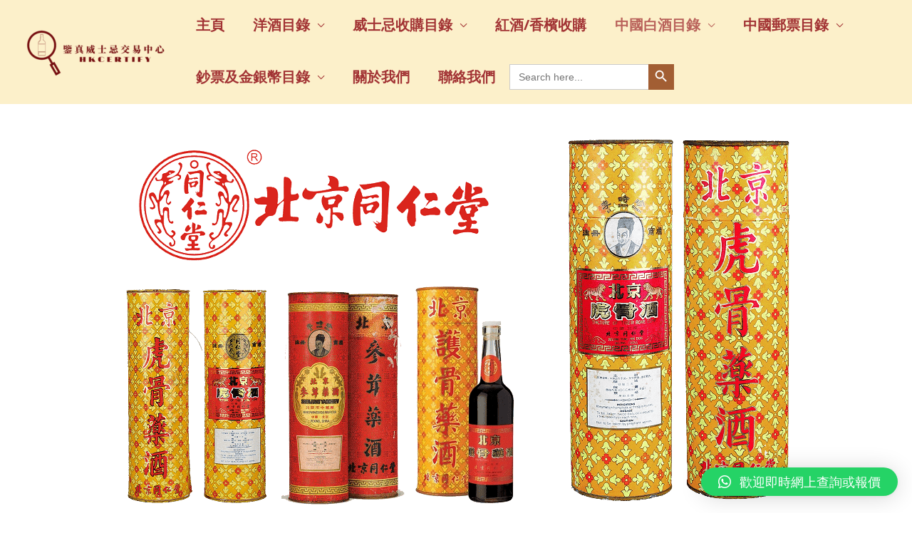

--- FILE ---
content_type: text/css
request_url: https://hkcertify.com/wp-content/uploads/elementor/css/post-3623.css?ver=1687207224
body_size: 140
content:
.elementor-3623 .elementor-element.elementor-element-0c2375d > .elementor-container > .elementor-column > .elementor-widget-wrap{align-content:flex-start;align-items:flex-start;}.elementor-3623 .elementor-element.elementor-element-0c2375d{transition:background 0.3s, border 0.3s, border-radius 0.3s, box-shadow 0.3s;padding:0px 0px 30px 0px;}.elementor-3623 .elementor-element.elementor-element-0c2375d > .elementor-background-overlay{transition:background 0.3s, border-radius 0.3s, opacity 0.3s;}.elementor-3623 .elementor-element.elementor-element-6045faf > .elementor-element-populated{padding:0% 40% 0% 0%;}.elementor-3623 .elementor-element.elementor-element-fd9a1b2{text-align:center;}.elementor-3623 .elementor-element.elementor-element-fd9a1b2 .elementor-heading-title{color:#FFFFFF;font-size:55px;}.elementor-3623 .elementor-element.elementor-element-fd9a1b2 > .elementor-widget-container{margin:0em 0em 0em 03em;padding:03% 03% 03% 03%;background-color:#A25E33;}.elementor-3623 .elementor-element.elementor-element-0d581cd > .elementor-container > .elementor-column > .elementor-widget-wrap{align-content:flex-start;align-items:flex-start;}.elementor-3623 .elementor-element.elementor-element-5df1456 > .elementor-element-populated{padding:1px 1px 75px 1px;}.elementor-3623 .elementor-element.elementor-element-0840b6b{text-align:center;}.elementor-3623 .elementor-element.elementor-element-0840b6b img{width:98%;}.elementor-3623 .elementor-element.elementor-element-0840b6b > .elementor-widget-container{margin:0px 0px 0px 0px;padding:0px 0px 20px 0px;}.elementor-3623 .elementor-element.elementor-element-c8fd353{text-align:center;}.elementor-3623 .elementor-element.elementor-element-c8fd353 .elementor-heading-title{color:#A25E33;font-size:26px;}.elementor-3623 .elementor-element.elementor-element-2e0d97d{text-align:center;}.elementor-3623 .elementor-element.elementor-element-2e0d97d .elementor-heading-title{color:#A25E33;font-size:24px;}.elementor-3623 .elementor-element.elementor-element-2e0d97d > .elementor-widget-container{margin:010px 0px 0px 0px;}.elementor-3623 .elementor-element.elementor-element-d4aa1e6 > .elementor-element-populated{padding:1px 1px 75px 1px;}.elementor-3623 .elementor-element.elementor-element-76fc3b1 > .elementor-element-populated{padding:1px 1px 75px 1px;}.elementor-3623 .elementor-element.elementor-element-7df161b > .elementor-element-populated{padding:1px 1px 75px 1px;}.elementor-3623 .elementor-element.elementor-element-4829bd5{color:#EC0707;}@media(max-width:1024px) and (min-width:768px){.elementor-3623 .elementor-element.elementor-element-5df1456{width:33.333%;}.elementor-3623 .elementor-element.elementor-element-d4aa1e6{width:33.333%;}.elementor-3623 .elementor-element.elementor-element-76fc3b1{width:33.333%;}.elementor-3623 .elementor-element.elementor-element-7df161b{width:33.333%;}}@media(max-width:1024px){.elementor-3623 .elementor-element.elementor-element-0c2375d{padding:55px 55px 55px 55px;}.elementor-3623 .elementor-element.elementor-element-6045faf > .elementor-element-populated{padding:0px 0px 0px 0px;}.elementor-3623 .elementor-element.elementor-element-5df1456 > .elementor-element-populated{padding:1px 1px 75px 1px;}.elementor-3623 .elementor-element.elementor-element-0840b6b img{width:100%;max-width:100%;}.elementor-3623 .elementor-element.elementor-element-0840b6b > .elementor-widget-container{padding:0px 0px 15px 0px;}.elementor-3623 .elementor-element.elementor-element-d4aa1e6 > .elementor-element-populated{padding:1px 1px 75px 1px;}.elementor-3623 .elementor-element.elementor-element-76fc3b1 > .elementor-element-populated{padding:1px 1px 75px 1px;}.elementor-3623 .elementor-element.elementor-element-7df161b > .elementor-element-populated{padding:1px 1px 75px 1px;}}@media(max-width:767px){.elementor-3623 .elementor-element.elementor-element-0c2375d{padding:75px 20px 50px 20px;}.elementor-3623 .elementor-element.elementor-element-6045faf > .elementor-element-populated{padding:0px 0px 0px 0px;}.elementor-3623 .elementor-element.elementor-element-fd9a1b2 .elementor-heading-title{font-size:35px;}.elementor-3623 .elementor-element.elementor-element-fd9a1b2 > .elementor-widget-container{margin:0px 0px 0px 0px;}.elementor-3623 .elementor-element.elementor-element-5df1456{width:50%;}.elementor-3623 .elementor-element.elementor-element-5df1456 > .elementor-element-populated{padding:0px 0px 75px 0px;}.elementor-3623 .elementor-element.elementor-element-0840b6b img{width:100%;max-width:100%;}.elementor-3623 .elementor-element.elementor-element-d4aa1e6{width:50%;}.elementor-3623 .elementor-element.elementor-element-d4aa1e6 > .elementor-element-populated{padding:0px 0px 75px 0px;}.elementor-3623 .elementor-element.elementor-element-76fc3b1{width:50%;}.elementor-3623 .elementor-element.elementor-element-76fc3b1 > .elementor-element-populated{padding:0px 0px 75px 0px;}.elementor-3623 .elementor-element.elementor-element-7df161b{width:50%;}.elementor-3623 .elementor-element.elementor-element-7df161b > .elementor-element-populated{padding:0px 0px 75px 0px;}}

--- FILE ---
content_type: text/css
request_url: https://hkcertify.com/wp-content/uploads/elementor/css/post-980.css?ver=1687035364
body_size: -329
content:
.elementor-980 .elementor-element.elementor-element-be975c7{margin-top:6em;margin-bottom:6em;}.elementor-980 .elementor-element.elementor-element-9358c7c{--spacer-size:50px;}.elementor-980 .elementor-element.elementor-element-c1edd41 > .elementor-widget-container{margin:0em 0em 0em 0em;padding:0px 0px 0px 0px;}